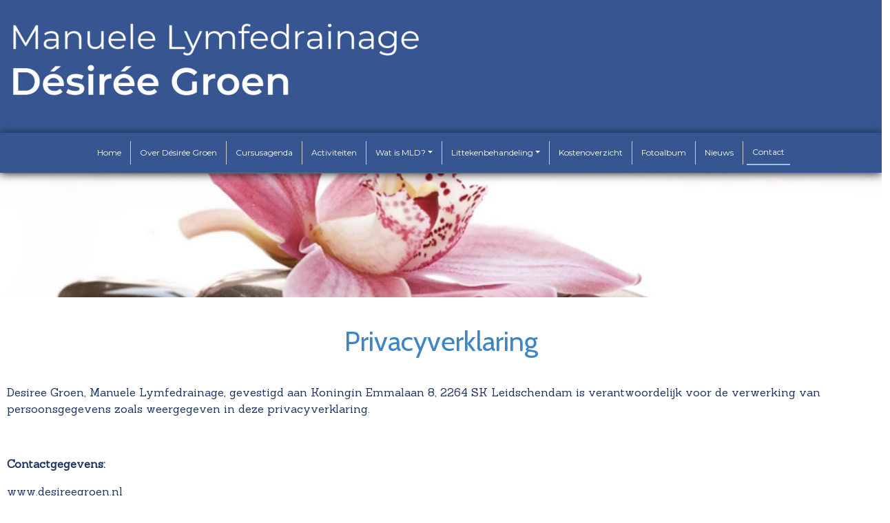

--- FILE ---
content_type: text/html; charset=UTF-8
request_url: https://desireegroen.nl/privacyverklaring
body_size: 11708
content:
<!DOCTYPE html>
<html lang="en">

<head>
	<meta charset="utf-8" />
	<meta name="viewport" content="width=device-width, initial-scale=1, maximum-scale=10, user-scalable=yes" />
	<title>
		Privacyverklaring | Manuele Lymfedrainage	</title>
			<link rel="shortcut icon" href="/templates/v21/favicon.png" />
	<!-- Don't async load required bootstrap-stylesheet -->
	<link rel="stylesheet" href="/assets/external/bootstrap-5.3.3/css/bootstrap.min.css">
	<link rel="stylesheet" href="/site/styles">

	<script defer src="/bower_components/jquery/dist/jquery.min.js"></script>
	<script defer src="/assets/external/jquery.hoverIntent/jquery.hoverIntent.min.js"></script>

	<!-- Latest compiled and minified JavaScript -->
	<script defer src="/assets/external/bootstrap-5.3.3/js/bootstrap.bundle.min.js"></script>

	<link rel="preload" href="/assets/bronnen/fontawesome-free-6.6.0/css/all.min.css" as="style" onload="this.onload=null;this.rel='stylesheet'">
	<noscript>
		<link rel="stylesheet" href="/assets/bronnen/fontawesome-free-6.6.0/css/all.min.css">
	</noscript>

	<script>
		function whenReady(callback) {
			if (document.readyState === 'loading') {
				document.addEventListener('DOMContentLoaded', callback);
			} else {
				callback();
			}
		}
	</script>

	<link rel="preload" href="https://fonts.googleapis.com/css?family=Sanchez|Cabin|Montserrat|&display=swap" as="style" onload="this.onload=null;this.rel='stylesheet'"> <noscript><link rel="stylesheet" href="https://fonts.googleapis.com/css?family=Sanchez|Cabin|Montserrat|"></noscript><style>
 /* use as background-color: var(--variable_name); */

.block_social a { --icon-color: rgb(27, 50, 95);}
.footer .block_social a { --icon-color: rgb(255, 255, 255);}
</style>

	<style>
		.banner {
			background: no-repeat center center;
			-webkit-background-size: cover;
			-moz-background-size: cover;
			-o-background-size: cover;
			background-size: cover;
			/* hier haal je de hoogte van de banner op */
			height: 180px;background-image: url('https://desireegroen.nl/images/2000/1448540287_banner_default.jpg');
					}

		/* ./templates/v21/jscss/css/00_template_css.php */
body{
	clear: both;
	background: no-repeat center center fixed;
	-webkit-background-size: cover;
	-moz-background-size: cover;
	-o-background-size: cover;
	background-size: cover;
			background-image: url('/uploads/1448540237_dermaprime.jpg');
		background-color: rgb(255, 255, 255);
	}

body, a{
	font-size: 16px;;
	font-family: Sanchez;
	color: rgb(27, 50, 95);
}

#top {
	background-color: rgb(255, 255, 255);
}

#top h1, #top h2, #top h3, #top h4, #top h5, #top h6 {
	font-family: Cabin;
	color: rgb(61, 133, 198);
}

.top p, .top div:not(.btn-text),.top ul, .top li, .top a:not(.btn-pxl), .top table, .top .block_opening_hours_currently .table-responsive span {
	font-size: 16px;;
	font-family: Sanchez;
	color: rgb(27, 50, 95);
}

.top h1, .top h2, .top h3, .top h4, .top h5, .top h6 {
	font-family: Cabin;
	color: rgb(61, 133, 198);
}

.content {
	background-color: rgb(255, 255, 255);

	--text-color: rgb(27, 50, 95);
	--title-color: rgb(61, 133, 198);
}

.content p, .content ul,.content label, .content li,.content a:not(.btn), .content p, .content table{
	font-size: 16px;;
	font-family: Sanchez;
	color: rgb(27, 50, 95);
}

.content h1, .content h2, .content h3, .content h4, .content h5, .content h6, .content h6 a, .content h6 span a{
	font-family: Cabin;
	color: rgb(61, 133, 198);
}

.content small {
	font-family: Sanchez;
	color: rgb(27, 50, 95);
	font-size: 0.7em !important;
}

@media (min-width: 992px) {
	.col-md-20p {
		width: 20%;
	}
}

.col-md-20p {
	position: relative;
	padding-right: 15px;
	padding-left: 15px;
}/* ./templates/v21/jscss/css/buttons.php */
.btn.btn-pxl:not(:has( > .btn-text)):not(:has( > .btn-wrapper)):not(.btn-outline-secondary):not(.noicon):after,
.btn.btn-pxl .btn-text:after,
.preview_content_button:not(.settings):after,
.preview_foot_button:after {
	font-family: 'Font Awesome 6 Free';
	font-weight: 900;
	content: '';
	font-style:normal;
	margin-left: 5px;
}

.btn.btn-pxl.noicon:after {
	content: '';
}

.btn-pxl:not(.btn-outline-secondary) {
	--pxl-btn-text-color: var(--pxl-btn-block-text-color, rgb(255, 255, 255));
	--pxl-btn-bg-color: var(--pxl-btn-block-background-color, rgb(7, 55, 99));
			--pxl-btn-border-color: var(--pxl-btn-block-background-color, rgb(7, 55, 99));
  	--pxl-btn-shadow-color: var(--pxl-btn-block-shadow-color, rgb(4, 33, 59));
	
	}

.btn-pxl {
	--pxl-btn-border-radius: 5px;

	--pxl-btn-font-family: Montserrat;
	--pxl-btn-font-size: ;
	--pxl-btn-primary-color: var(--pxl-btn-bg-color);
	--pxl-btn-secondary-color: var(--pxl-btn-text-color);
}

#footer .btn-pxl {
	--pxl-btn-text-color: var(--pxl-btn-block-text-color, rgb(255, 255, 255));
	--pxl-btn-bg-color: var(--pxl-btn-block-background-color, rgb(255, 255, 255));
			--pxl-btn-border-color: var(--pxl-btn-block-background-color, rgb(255, 255, 255));
  	--pxl-btn-shadow-color: var(--pxl-btn-block-shadow-color, rgb(153, 153, 153));
		--pxl-btn-border-radius: 5px;

	
	--pxl-btn-font-family: Montserrat;
	--pxl-btn-font-size: ;
}
/* ./templates/v21/jscss/css/footer.php */
#footer {
	background-color: rgb(0, 16, 48);
	background-image: linear-gradient(to right, rgb(0, 16, 48) , rgb(0, 16, 48));

	--text-color: rgb(255, 255, 255);
	--title-color: rgb(255, 255, 255);
}

#footer h1, #footer h2, #footer h3, #footer h4, #footer h5, #footer h6 {
	font-family: Montserrat;
	color: rgb(255, 255, 255);
	font-display: swap;
}

.footer p, .footer ul, .footer li, .footer a:not(.btn), .footer p, .footer table{
	font-size: 16px;;
	font-family: Montserrat;
	color: rgb(255, 255, 255);
	font-display: swap;
}



#copy-wrapper {
	background-color: #fff;
}

#copyright {
	display: flex;
	justify-content: space-between;
	align-items: center;
	font-size: 12px;
	background-color: #fff;
	color: #2F4858;
	padding: 16px 20px;
	flex-wrap: wrap;
	max-width: 1600px;
	margin: 0 auto;
}

#copyright a {
	color: #2F4858;
	text-decoration: none;
}

#copyright a:hover {
	text-decoration: underline;
}

#copyright #agent-link {
	font-size: 13px !important;
}

#copyright .left-links,
#copyright .right-credit {
	display: flex;
	align-items: center;
	gap: 5px;
	white-space: nowrap;
}

#copyright .left-links {
	font-size: 14px !important;
}

#copyright .left-links a {
	font-size: 14px !important;
}

#copyright .plazaxl-logo {
margin-left: 5px;
	height: 24px;
	vertical-align: middle;
	fill: #2F4858;
	transform: translateY(-4px);
}

#copyright .mobile-credit {
	display: none;
}

@media (max-width: 767.98px) {
	#copyright {
		justify-content: space-between;
		padding: 12px 20px;
		font-size: 13px !important;
	}

	#copyright a {
		font-size: 13px !important;
	}

	#copyright .left-links,
	#copyright .right-credit {
		display: none;
	}

	#copyright .mobile-credit {
		display: flex;
		justify-content: space-between;
		width: 100%;
	}
}/* ./templates/v21/jscss/css/headers.php */
/* font-title-styling: 3 */	#content h1{ overflow: initial;}
	#content h2, #content h3 {
		text-align: center !important;
	}

	/* h2 */
	#content h2:not(.accordion-header):before {
		content: "";
		margin-bottom: 10px;
		display: block;
		width: 100%;
		border-bottom: 1px solid #dadada;
	}

	#content h2:not(.accordion-header):after {
		content: "";
		display: block;
		margin: 0 auto;
		margin-top: 10px;
		width: 100%;
		border-bottom: 1px solid #dadada;
		text-align: center !important;
	}

	#content h3:not(.accordion-header):before {
		content: "";
		margin-bottom: 10px !important;
		display: block;
		margin: 0 auto;
		width: 50%;
		border-bottom: 1px solid #dadada;
	}

	#content h3:not(.accordion-header):after {
		content: "";
		display: block;
		margin: 0 auto;
		margin-top: 10px;
		width: 50%;
		border-bottom: 1px solid #dadada;
	}
	</style>

					<script type="application/ld+json">
			{
				"@context": "https://schema.org",
				"@type": "BreadcrumbList",
				"itemListElement": [{
						"@type": "ListItem",
						"position": 1,
						"name": "Contact",
						"item": "https://desireegroen.nl/contact"
					}, {
					"@type": "ListItem",
					"position": 2,
					"name": "Privacyverklaring"
				}]
			}
		</script>
	
	<!-- Global site tag (gtag.js) - Google Analytics -->
	<script defer async src="https://www.googletagmanager.com/gtag/js?id=G-XJY0QPMY4F"></script>
	<script>
		// Define dataLayer and the gtag function.
		window.dataLayer = window.dataLayer || [];
		if (typeof gtag != 'function') {
			function gtag() {
				dataLayer.push(arguments);
			}
		}

		gtag('js', new Date());
		gtag('config', 'G-XJY0QPMY4F', {
			'anonymize_ip': true
		});
			</script>

	</head>

<body class="layout-page">
		<div id="top" class="top"><div class="container-fluid"><div id="rowwrap_409" class="rowwrap sortable_row_main" style="margin-left:-12px;margin-right:-12px;background: linear-gradient(to right, rgb(55, 86, 145) 100%, transparent 100%);"><div id="row_409" class="row   " style="min-height: 10px; padding-top:30px; padding-bottom:30px;" data-component="top"><div class="container container-1200"><div class="containedcols row"><div class="sortable col-md-6" ><div class="component_block admin_component_block block_content" id="component_block_39" data-app data-app-type="block_content" data-block_id="39">
<div class="content-wrapper style-0" style="padding: 0px;"><div class="image_container style0 img-center"><p class="text-center m-0"><img class="default img_image "  style="width:100%;margin: 0 auto 10px;float:center;padding:0px;max-width:600px !important;max-height:123px !important; aspect-ratio: 600 / 123;margin-bottom:0px;" src="https://desireegroen.nl/images/600/1543237712_Desiree.png"/></p></div><div style="clear:both"></div></div><div class="inner-row-spacer" style="clear: both; height: 10px;"></div></div></div><div class="sortable col-md-6" ></div></div></div></div></div></div></div>
	
	<style>
	.colbg .component_block div:first-child:not(.empty) {
		border-radius: 5px;
		padding: 30px;
		padding-top: 2px;
	}

	.colbg {
		margin-top: 120px;
	}

	.colbg .container {
		position: relative;
		top: -60px;
	}
</style>	<div id="headercontainer">
		
<header class="page-header">
	<nav id="navigation" class="navbar navbar-light navbar-expand-lg">
		<div id="nav-inner" class="container-fluid p-0 ">
			<div class="container d-flex flex-column align-items-start">
				
				<div id="menubar" class="d-flex justify-content-between w-100">
																				<button class="navbar-toggler" type="button" data-bs-toggle="offcanvas" data-bs-target="#nav-mobile" aria-controls="nav-mobile" aria-label="Toggle navigation">
						<span class="navbar-toggler-icon"></span>
					</button>

					<div id="navbarWebsite" class="d-none d-lg-block nav-item-center nav-item-center-plak">
						<ul class="navbar-nav align-items-center h-100">
							<li class="nav-item" id="page_id_1">
	<a  class="nav-link" href="/">Home</a>	</li><li class="nav-item" id="page_id_2">
	<a  class="nav-link" href="/over-dsire-groen">Over Désirée Groen</a>	</li><li class="nav-item" id="page_id_4">
	<a  class="nav-link" href="/cursusagenda">Cursusagenda</a>	</li><li class="nav-item" id="page_id_5">
	<a  class="nav-link" href="/activiteiten">Activiteiten</a>	</li><li class="nav-item dropdown" id="page_id_7">
	<a id="dropdown-7"  class="nav-link dropdown-toggle" href="#" data-bs-toggle="dropdown" aria-haspopup="true" aria-expanded="false">Wat is MLD?</a>			<ul class="dropdown-menu" aria-labelledby="dropdown-7">
							<li >
					<a  class="dropdown-item" href="/wat-is-mld">Wat is MLD?</a>									</li>
							<li  id="page_id_16" >
					<a  class="dropdown-item" href="/mld-en-borstgezondheid">MLD EN BORSTGEZONDHEID</a>									</li>
							<li  id="page_id_8" >
					<a  class="dropdown-item" href="/detox-en-mld">Detox en MLD</a>									</li>
					</ul>
	</li><li class="nav-item dropdown" id="page_id_9">
	<a id="dropdown-9"  class="nav-link dropdown-toggle" href="#" data-bs-toggle="dropdown" aria-haspopup="true" aria-expanded="false">Littekenbehandeling</a>			<ul class="dropdown-menu" aria-labelledby="dropdown-9">
							<li >
					<a  class="dropdown-item" href="/littekenbehandeling">Littekenbehandeling</a>									</li>
							<li  id="page_id_14" >
					<a  class="dropdown-item" href="/lymftaping">Lymftaping</a>									</li>
					</ul>
	</li><li class="nav-item" id="page_id_6">
	<a  class="nav-link" href="/kostenoverzicht">Kostenoverzicht</a>	</li><li class="nav-item" id="page_id_10">
	<a  class="nav-link" href="/fotoalbum">Fotoalbum</a>	</li><li class="nav-item" id="page_id_3">
	<a  class="nav-link" href="/nieuws">Nieuws</a>	</li><li class="nav-item active" id="page_id_11">
	<a  class="nav-link" href="/contact">Contact</a>	</li>						</ul>
					</div>

														</div>
			</div>
		</div>
	</nav>
</header>

<style>
	body {
		--nav-bg-color: rgba(55, 86, 145, 1.00);
		--nav-bg-color-plak: rgba(55, 86, 145, 1.00);
		--nav-bg-dropdown: rgba(55, 86, 145, 1.00);
		--nav-bg-dropdown-plak: rgba(55, 86, 145, 1.00);
		--nav-bg-color-highlight: ;
		--nav-bg-color-highlight-plak: ;

		--nav-text-color: rgb(255, 255, 255);
		--nav-text-color-plak: rgb(255, 255, 255);
		--nav-text-dropdown: rgb(255, 255, 255);
		--nav-text-dropdown-plak: rgb(255, 255, 255);
		--nav-text-highlight: ;
		--nav-text-highlight-plak: ;
		--nav-accent-color: rgb(156, 196, 228);
		--nav-accent-color-plak: rgb(156, 196, 228);
		--nav-accent-color-dropdown: rgb(156, 196, 228);
		--nav-accent-color-dropdown-plak: rgb(156, 196, 228);

		--nav-height: 58px;
		--nav-height-plak: 58px;
		--nav-distance-top: 0px;
		--nav-padding-item: 10px;
		--nav-padding-item-plak: 10px;
		--nav-dropdown-item-height: 0pxpx;
		--nav-dropdown-item-height-plak: 0pxpx;

		--nav-logo-hoogte: 250px;
		--nav-logo-hoogte-plak: 50px;
		--nav-logo-breedte: 120px;
		--nav-logo-breedte-plak: 120px;
		--nav-logo-padding: 0px;
		--nav-logo-padding-plak: 4px;
	}

	#headercontainer {
		height: 1px;
	}

	@media (max-width: 991.98px) {
		#headercontainer {
			--nav-height: 70px;
			--nav-height-plak: 70px;
			--nav-distance-top: 0;

			--nav-logo-hoogte: 60px;
			--nav-logo-hoogte-plak: 60px;
			--nav-logo-breedte: 200px;
			--nav-logo-breedte-plak: 200px;
			--nav-logo-padding: 5px;
			--nav-logo-padding-plak: 5px;
		}
	}

	nav#navigation {
		--bs-navbar-color: var(--nav-text-color);
		--bs-navbar-toggler-border-color: rgba(0, 0, 0, 0);
		--bs-navbar-padding-y: 0;
		--bs-navbar-brand-padding-y: 0;
		--bs-navbar-toggler-icon-bg: url("data:image/svg+xml,%3csvg xmlns='http://www.w3.org/2000/svg' viewBox='0 0 30 30'%3e%3cpath stroke='rgb%28255%2C+255%2C+255%29' stroke-linecap='round' stroke-miterlimit='10' stroke-width='2' d='M4 7h22M4 15h22M4 23h22'/%3e%3c/svg%3e");

		z-index: 100;
	}

	nav#navigation .navbar-nav {
		--bs-nav-link-hover-color: var(--nav-accent-color);
	}

	nav#navigation.fixed-top {
		--bs-navbar-color: var(--nav-text-color-plak, var(--nav-text-color));
	}

	nav#navigation.fixed-top .navbar-nav {
		--bs-nav-link-hover-color: var(--nav-accent-color-plak, var(--nav-accent-color));
	}

	nav#navigation:not(.fixed-top) {
		margin-top: var(--nav-distance-top);
	}

	nav#navigation:not(.fixed-top) #nav-inner {
		box-shadow: 0 2px 12px rgba(0, 0, 0, 0.8);
	}

	nav#navigation #nav-inner {
		background-color: var(--nav-bg-color);
	}

	nav#navigation.fixed-top #nav-inner {
		background-color: var(--nav-bg-color-plak, var(--nav-bg-color));

		width: 100%;
		max-width: unset;
	}

	nav#navigation.fixed-top #nav-inner {
		box-shadow: 0 2px 12px rgba(0, 0, 0, 0.8);
	}

	nav#navigation #menubar,
	nav#navigation #navbarWebsite {
		height: var(--nav-height);
	}

	nav#navigation.fixed-top #menubar,
	nav#navigation.fixed-top #navbarWebsite {
		height: var(--nav-height-plak);
	}

	nav#navigation #navbarWebsite {
		max-width: 100%;
	}

	nav#navigation:not(.fixed-top) .navbar-brand.nav-item-margin-left,
	nav#navigation.fixed-top .navbar-brand.nav-item-margin-left-plak,
	nav#navigation:not(.fixed-top) #navbarWebsite.nav-item-margin-left,
	nav#navigation.fixed-top #navbarWebsite.nav-item-margin-left-plak {
		margin-left: auto;
	}

	nav#navigation:not(.fixed-top) .navbar-brand.nav-item-center,
	nav#navigation.fixed-top .navbar-brand.nav-item-center-plak,
	nav#navigation:not(.fixed-top) #navbarWebsite.nav-item-center,
	nav#navigation.fixed-top #navbarWebsite.nav-item-center-plak {
		margin-left: auto;
		margin-right: auto;
	}

	nav#navigation:not(.fixed-top) .navbar-brand.nav-item-margin-right,
	nav#navigation.fixed-top .navbar-brand.nav-item-margin-right-plak,
	nav#navigation:not(.fixed-top) #navbarWebsite.nav-item-margin-right,
	nav#navigation.fixed-top #navbarWebsite.nav-item-margin-right-plak {
		margin-right: auto;
	}

	/* mobile nav styling */
	#nav-mobile .nav-link {
		font-family: Montserrat;
		color: #000;
	}

	#nav-mobile {
		--bs-offcanvas-width: 500px;
	}

	@media (max-width: 575.98px) {
		#nav-mobile {
			--bs-offcanvas-width: 450px;
		}
	}

	/* fix sticky nav jumping page */
	nav#navigation .navbar-toggler:focus {
		box-shadow: none;
	}

	nav#navigation:not(.fixed-top) #logo-navbar {
		display: flex;
	}

	nav#navigation.fixed-top .logo-boven,
	nav#navigation.fixed-top #logo-navbar {
		display: none !important;
	}

	nav#navigation:not(.fixed-top) #logo-plak {
		display: none;
	}

	nav#navigation.fixed-top #logo-plak {
		display: flex;
	}

	nav#navigation .logo-boven>img,
	nav#navigation .navbar-brand#logo-navbar>img {
		max-width: var(--nav-logo-breedte);
		max-height: var(--nav-logo-hoogte);

		padding: var(--nav-logo-padding);
	}

	nav#navigation.fixed-top .navbar-brand#logo-plak>img {
		max-width: var(--nav-logo-breedte-plak);
		max-height: var(--nav-logo-hoogte-plak);

		padding: var(--nav-logo-padding-plak);
	}

	nav#navigation ul.navbar-nav li.nav-item {
		padding-left: var(--nav-padding-item);
		padding-right: var(--nav-padding-item);
	}

	nav#navigation.fixed-top ul.navbar-nav li.nav-item {
		padding-left: var(--nav-padding-item-plak, var(--nav-padding-item));
		padding-right: var(--nav-padding-item-plak, var(--nav-padding-item));
	}

	nav#navigation .navbar-nav .nav-item.highlight .nav-link,
	#nav-mobile .navbar-nav .nav-item.highlight .nav-link {
		background-color: var(--nav-bg-color-highlight);
		color: var(--nav-text-highlight);
	}

	nav#navigation.fixed-top .navbar-nav .nav-item.highlight .nav-link {
		background-color: var(--nav-bg-color-highlight-plak, var(--nav-bg-color-highlight));
		color: var(--nav-text-highlight-plak, var(--nav-text-highlight));
	}

	/* Smalle navigatie */
	
	/* Scheidingslijnen */
	nav#navigation .nav-item:not(:last-of-type) {
		border-right: 1px solid rgb(204, 204, 204);
	}

	@media (max-width: 767.98px) {
		nav#navigation .nav-item {
			border-right: none !important;
		}
	}

	nav#navigation .nav-item:not(:last-of-type) {
		border-right: 1px solid rgb(204, 204, 204);
	}

	@media (max-width: 767.98px) {
		nav#navigation .nav-item {
			border-right: none !important;
		}
	}

	
	/* Actief item */
	nav#navigation ul.navbar-nav li.nav-item.active>.nav-link,
	#nav-mobile .navbar-nav li.nav-item.active>.nav-link {
		border-bottom: solid 2px var(--nav-accent-color);
	}

	nav#navigation.fixed-top ul.navbar-nav li.nav-item.active .nav-link {
		border-bottom: solid 2px var(--nav-accent-color-plak, var(--nav-accent-color));
	}

	nav#navigation ul.navbar-nav li.nav-item.dropdown .dropdown-item.active {
		border-bottom: solid 2px var(--nav-accent-color-dropdown);
		--bs-dropdown-link-active-bg: rgba(255, 255, 255, 0.1);
	}

	nav#navigation.fixed-top ul.navbar-nav li.nav-item.dropdown .dropdown-item.active {
		border-bottom: solid 2px var(--nav-accent-color-dropdown-plak, var(--nav-accent-color-dropdown));
	}

	body {
		--header-height: calc(0px + 0px + 58px);
		--first-row-height: calc(undefined - var(--header-height));
	}

	@media (max-width: 991.98px) {

		/* mobiele nav hoogte */
		body {
			--header-height: calc(0px + 0px + 70px);
		}

		#top {
			margin-top: 70px;
		}

		#top~.content {
			--header-height: 0px;
		}

		/* mobiel logo niet centreren */
		nav#navigation:not(.fixed-top) .navbar-brand.nav-item-margin-left,
		nav#navigation.fixed-top .navbar-brand.nav-item-margin-left-plak,
		nav#navigation:not(.fixed-top) #navbarWebsite.nav-item-margin-left,
		nav#navigation.fixed-top #navbarWebsite.nav-item-margin-left-plak {
			margin-left: 0px !important;
		}

		nav#navigation:not(.fixed-top) .navbar-brand.nav-item-center,
		nav#navigation.fixed-top .navbar-brand.nav-item-center-plak,
		nav#navigation:not(.fixed-top) #navbarWebsite.nav-item-center,
		nav#navigation.fixed-top #navbarWebsite.nav-item-center-plak {
			margin-left: 0px !important;
			margin-right: 0px !important;
		}

		/* mobiele knop altijd rechts */
		nav#navigation .navbar-toggler {
			margin-left: auto;
		}

		nav#navigation .navbar-cart {
			margin-left: auto;
		}

		nav#navigation .navbar-cart+.navbar-toggler {
			margin-left: 0;
		}
	}

	#content {
		margin-top: var(--header-height);
	}

	#content .container-fluid .rowwrap:first-child {
		min-height: var(--first-row-height);
	}

	/* dropdowns styling */
	nav#navigation .dropdown-menu {
		--bs-dropdown-link-color: var(--nav-text-dropdown);

		--bs-dropdown-link-hover-color: var(--nav-accent-color-dropdown);
		--bs-dropdown-link-hover-bg: rgba(255, 255, 255, 0.3);

		--bs-dropdown-link-active-color: var(--nav-text-dropdown);
		--bs-dropdown-link-active-bg: rgba(255, 255, 255, 0.1);
	}

	nav#navigation.fixed-top .dropdown-menu {
		--bs-dropdown-link-color: var(--nav-text-dropdown-plak, var(--nav-text-dropdown));
		--bs-dropdown-link-hover-color: var(--nav-accent-color-dropdown-plak, var(--nav-accent-color-dropdown));
	}

	nav#navigation .nav-link,
	nav#navigation .dropdown-item {
		white-space: nowrap;
		font-family: Montserrat;
		font-size: 16px;	}

	#navbarWebsite.overflowing .nav-link,
	#navbarWebsite.overflowing .dropdown-item {
		font-size: var(--overflowing-font-size);
	}

	/* switch last sub-dropdown from right-side to left-side */
	nav#navigation .navbar-nav>li:last-of-type .dropdown-submenu {
		right: 100%;
		left: unset;
	}

	nav#navigation ul.navbar-nav li.nav-item.dropdown .dropdown-menu {
		background-color: var(--nav-bg-dropdown);
	}

	nav#navigation.fixed-top ul.navbar-nav li.nav-item.dropdown .dropdown-menu {
		background-color: var(--nav-bg-dropdown-plak, var(--nav-bg-dropdown));
	}

	nav#navigation ul.navbar-nav li.nav-item.dropdown .dropdown-menu .dropdown-item {
		height: var(--nav-dropdown-item-height);
	}

	nav#navigation.fixed-top ul.navbar-nav li.nav-item.dropdown .dropdown-menu .dropdown-item {
		height: var(--nav-dropdown-item-height-plak);
	}

	/* dropdown sub-menu's */
	.dropdown-menu li {
		position: relative;
	}

	.dropdown-menu .dropdown-submenu {
		display: none;
		position: absolute;
		left: 100%;
		top: -7px;
	}

	.nav-item.dropdown.hover-active>.dropdown-menu {
		display: block;
		top: 100%;
		left: 0;
	}

	.dropdown-menu>li.hover-active>.dropdown-submenu {
		display: block;
	}

	/* collapse styling */
	.nav-collapse-toggle {
		--nav-collapse-link-color: var(--nav-text-dropdown);
		--nav-collapse-link-hover-color: var(--nav-accent-color-dropdown);
		--nav-collapse-bg-color: var(--nav-bg-dropdown);
	}

	nav#navigation.fixed-top .nav-collapse-toggle {
		--nav-collapse-link-color: var(--nav-text-dropdown-plak, var(--nav-text-dropdown));
		--nav-collapse-link-hover-color: var(--nav-accent-color-dropdown-plak, var(--nav-accent-color-dropdown));
		--nav-collapse-bg-color: var(--nav-bg-dropdown-plak, var(--nav-bg-dropdown));
	}

	.nav-collapse {
		position: absolute;
		left: 0;
		width: 100vw;
	}

	.nav-collapse * {
		padding: 0px;
		margin: 0px;
	}

	.nav-collapse.collapsing,
	.nav-collapse.show {
		padding: 2.4rem 7rem;
	}

	.nav-collapse ul {
		list-style: none;
	}

	.nav-collapse .collapse-list {
		column-count: 5;
	}

	@media only screen and (max-width: 1400px) {
		.nav-collapse .collapse-list {
			column-count: 4;
		}
	}

	.nav-collapse .collapse-list .collapse-list-item {
		display: table;
		break-inside: avoid;
		page-break-inside: avoid;
		padding-bottom: 2.4rem;
	}

	.nav-collapse .collapse-list .collapse-list-item .nav-list-title {
		margin-bottom: .4rem;
		font-weight: bold;
		font-size: 1.1rem;
	}

	.nav-collapse .collapse-list .collapse-list-item .nav-list-title a {
		font-weight: bold;
		font-size: 1.1rem;
	}

	.nav-collapse .collapse-list .collapse-list-item .nav-list-item {
		margin-bottom: .4rem;
	}

	.nav-collapse .collapse-list .collapse-list-item .nav-list-item a {
		margin-bottom: .4rem;
	}

	.nav-collapse .nav-list-title,
	.nav-collapse .nav-list-title a,
	.nav-collapse .nav-list-item a {
		color: var(--nav-collapse-link-color);
	}

	nav#navigation .nav-collapse.collapsing,
	nav#navigation .nav-collapse.show {
		background-color: var(--nav-collapse-bg-color);
	}

	nav#navigation .nav-item.nav-collapse-toggle.hover-active {
		background-color: var(--nav-collapse-bg-color);
	}

	nav#navigation .nav-item.nav-collapse-toggle.hover-active .nav-link {
		color: var(--nav-collapse-link-color);
	}

	nav#navigation .badge.rounded-pill {
		background-color: var(--nav-accent-color);
	}
</style>
<script>
	document.addEventListener('scroll', navigation_handle_scroll, {
		passive: true
	});
	document.addEventListener('touchmove', navigation_handle_scroll, {
		passive: true
	});
	whenReady(navigation_handle_scroll);

	function navigation_handle_scroll(event) {
		let nav_bar = document.getElementById('navigation');
		let header_container = document.getElementById('headercontainer');
		let menubar_distance = document.getElementById('menubar').getBoundingClientRect().top;
		let document_distance = document.body.parentElement.scrollTop;
		let isSticky = nav_bar.classList.contains('fixed-top');
		let isMobile = window.innerWidth < 992;

		if (!isSticky && ((menubar_distance < 1 && document_distance >= 1) || isMobile)) {
			//navbar is not sticky, but document is scrolled and navbar against top
			nav_bar.classList.add('fixed-top');
			header_container.classList.add('sticky');
		} else if (isSticky && (header_container.getBoundingClientRect().top > 1 || document_distance < 1) && !isMobile) {
			//navbar is sticky, but document or navbar is not scrolled
			nav_bar.classList.remove('fixed-top');
			header_container.classList.remove('sticky');
		}
	}
</script>

<div id="nav-mobile" class="offcanvas offcanvas-start d-lg-none" tabindex="-1" data-bs-scroll="true" data-bs-backdrop="false" aria-labelledby="nav-mobileLabel">
	<div class="offcanvas-header">
		<div></div>
		<button type="button" class="btn-close text-reset" data-bs-dismiss="offcanvas" aria-label="Close"></button>
	</div>
	<div class="offcanvas-body">
		<ul class="navbar-nav flex-column">
							<li class="nav-item" id="page_id_1">
					<a  class="nav-link" href="/">Home</a>									</li>
							<li class="nav-item" id="page_id_2">
					<a  class="nav-link" href="/over-dsire-groen">Over Désirée Groen</a>									</li>
							<li class="nav-item" id="page_id_4">
					<a  class="nav-link" href="/cursusagenda">Cursusagenda</a>									</li>
							<li class="nav-item" id="page_id_5">
					<a  class="nav-link" href="/activiteiten">Activiteiten</a>									</li>
							<li class="nav-item" id="page_id_7">
					<a id="collapse-toggle-7"  class="nav-link" href="#collapse-7" data-bs-toggle="collapse" role="button" aria-expanded="false" aria-controls="collapse-7">Wat is MLD? <i class="fa-solid fa-caret-down float-end"></i></a>											<div class="collapse" id="collapse-7">
							<ul class="navbar-nav flex-column">
																	<li class="nav-item">
										<a  class="nav-link" href="/wat-is-mld">Wat is MLD?</a>																			</li>
																	<li class="nav-item">
										<a  class="nav-link" href="/mld-en-borstgezondheid">MLD EN BORSTGEZONDHEID</a>																			</li>
																	<li class="nav-item">
										<a  class="nav-link" href="/detox-en-mld">Detox en MLD</a>																			</li>
															</ul>
						</div>
									</li>
							<li class="nav-item" id="page_id_9">
					<a id="collapse-toggle-9"  class="nav-link" href="#collapse-9" data-bs-toggle="collapse" role="button" aria-expanded="false" aria-controls="collapse-9">Littekenbehandeling <i class="fa-solid fa-caret-down float-end"></i></a>											<div class="collapse" id="collapse-9">
							<ul class="navbar-nav flex-column">
																	<li class="nav-item">
										<a  class="nav-link" href="/littekenbehandeling">Littekenbehandeling</a>																			</li>
																	<li class="nav-item">
										<a  class="nav-link" href="/lymftaping">Lymftaping</a>																			</li>
															</ul>
						</div>
									</li>
							<li class="nav-item" id="page_id_6">
					<a  class="nav-link" href="/kostenoverzicht">Kostenoverzicht</a>									</li>
							<li class="nav-item" id="page_id_10">
					<a  class="nav-link" href="/fotoalbum">Fotoalbum</a>									</li>
							<li class="nav-item" id="page_id_3">
					<a  class="nav-link" href="/nieuws">Nieuws</a>									</li>
							<li class="nav-item" id="page_id_11">
					<a  class="nav-link" href="/contact">Contact</a>									</li>
					</ul>
	</div>
</div>

<style>
	#nav-mobile .navbar-nav {
		--bs-nav-link-padding-y: 1rem;
		--bs-nav-link-padding-x: 5px;
	}

	#nav-mobile .nav-item:not(:first-of-type) {
		border-top: 1px solid lightgray;
	}

	#nav-mobile .nav-item .nav-item a.nav-link {
		padding-left: 1rem;
	}

	#nav-mobile .nav-item .nav-item .nav-item a.nav-link {
		padding-left: 2rem;
	}
</style>

<script>
	var overflow_font_size = 1.25;

	function navBar(skip_first = false) {
		let logos = document.getElementsByClassName("navbar-brand");
		let logos_width = 50;
		for (let i = 0; i < logos.length; i++) {
			const element = logos[i];
			logos_width += element.clientWidth;
		}
		let menubar = document.getElementById("menubar");
		let nav = document.getElementById("navbarWebsite");
		if (!skip_first && (logos_width + nav.scrollWidth) > menubar.clientWidth) {
			//element is te groot
			let nav_items = document.querySelectorAll('#navbarWebsite li.nav-item');

			for (let i = 0; i < nav_items.length; i++) {
				nav_items[i].style.paddingLeft = "5px";
				nav_items[i].style.paddingRight = "5px";
			}
		}

		if (overflow_font_size > 0.7 && (logos_width + nav.scrollWidth) > menubar.clientWidth) {
			//nog steeds te groot
			nav.classList.add("overflowing");
			overflow_font_size -= 0.05;
			nav.style.setProperty("--overflowing-font-size", overflow_font_size.toFixed(2) + "rem");
			setTimeout(() => {
				navBar(true);
			}, 20);
		}
	}

	whenReady(function() {
		setTimeout(navBar, 500);
	});
	window.addEventListener("resize", navBar);

	whenReady(function() {
		$(document).ready(function() {
			$("#navbarWebsite .nav-item.dropdown").hoverIntent(enterMenu, leaveMenu);
			$("#navbarWebsite .dropdown-menu>li").hoverIntent(enterMenu, leaveMenu);
			$("#navbarWebsite .nav-collapse-toggle").hoverIntent(enterMenuCollapse, leaveMenuCollapse);
		});
	});

	function enterMenu() {
		$(this).addClass('hover-active');
	}

	function leaveMenu() {
		$(this).removeClass('hover-active');
	}

	function enterMenuCollapse() {
		const bsCollapse = bootstrap.Collapse.getOrCreateInstance(this.children[1]);
		bsCollapse.show();
		$(this).addClass('hover-active');
	}

	function leaveMenuCollapse() {
		const bsCollapse = bootstrap.Collapse.getOrCreateInstance(this.children[1]);
		bsCollapse.hide();
		$(this).removeClass('hover-active');
	}
</script>	</div>

	<script src="/assets/bronnen/webshop/webshop_cart.js" defer></script>
	<link rel="preload" href="/assets/bronnen/webshop/styling.css?v=2" as="style" onload="this.onload=null;this.rel='stylesheet'">
	<div id="detailPage" class="modal fade product" role="dialog">
		<div class="modal-dialog" style="cursor: default;">
			<div class="modal-content">
				<div class="modal-header">
					<h4 class="modal-title" id="detailPage-title"></h4>
					<button type="button" class="btn-close" data-bs-dismiss="modal" aria-label="Close"></button>
				</div>
				<div class="modal-body webshop" id="detailPage-body" data-product-id="0"></div>
			</div>
		</div>
	</div>

	<div id="content" class="content">
					<div id='banner' style='z-index:-1;'>
				<div class='banner admin_banner_block'></div>
			</div>
		
		<div class="container-fluid">
			
			<div id="rowwrap_359" class="rowwrap sortable_row_main" style="margin-left:-12px;margin-right:-12px;"><div id="row_359" class="row   " style="min-height: 100px; padding-top:30px; padding-bottom:30px;" data-component="main"><div class="container container-1200"><div class="containedcols row"><div class="sortable col-md-12" ><div class="component_block admin_component_block block_content" id="component_block_36" data-app data-app-type="block_content" data-block_id="36">	<link rel="stylesheet" href="https://desireegroen.nl/application/views/blocks/block_content/view.css?v=4.1" as="style" onload="this.onload=null;this.rel='stylesheet'">

<div class="content-wrapper style- no-image" style=""><div class="only-txt"><h1 style="text-align: center;">Privacyverklaring</h1></div><div style="clear:both"></div></div><div class="inner-row-spacer" style="clear: both; height: 10px;"></div></div><div class="component_block admin_component_block block_content" id="component_block_37" data-app data-app-type="block_content" data-block_id="37">
<div class="content-wrapper style- no-image" style=""><div class="only-txt"><p>Desiree Groen, Manuele Lymfedrainage, gevestigd aan Koningin Emmalaan 8, 2264 SK Leidschendam is verantwoordelijk voor de verwerking van persoonsgegevens zoals weergegeven in deze privacyverklaring.</p><p>&nbsp;</p><p><strong>Contactgegevens:</strong></p><p>www.desireegroen.nl</p><p>Koningin Emmalaan 8</p><p>2264 SK Leidschendam</p><p>Telnr: 06-444.644.94</p><p>&nbsp;</p><p><strong>Persoonsgegevens die wij verwerken</strong></p><p>Desiree Groen, Manuele Lymfedrainage heeft geen contactformulieren op de website staan en verwerkt daarom geen persoonsgegevens via de website.</p><p>&nbsp;</p><p><strong>Bijzondere en/of gevoelige persoonsgegevens die wij verwerken</strong></p><p>Onze website en/of dienst heeft niet de intentie gegevens te verzamelen over websitebezoekers die jonger zijn dan 16 jaar. Tenzij ze toestemming hebben van ouders of voogd. We kunnen echter niet controleren of een bezoeker ouder dan 16 is. Wij raden ouders dan ook aan betrokken te zijn bij de online activiteiten van hun kinderen, om zo te voorkomen dat er gegevens over kinderen verzameld worden zonder ouderlijke toestemming. Als je er van overtuigd bent dat wij zonder die toestemming persoonlijke gegevens hebben verzameld over een minderjarige, neem dan contact met ons op via info@desireegroen.nl, dan verwijderen wij deze informatie.</p><p><strong>&nbsp;</strong></p><p><strong>Met welk doel en op basis van welke grondslag wij persoonsgegevens verwerken</strong></p><p>Desiree Groen, Manuele Lymfedrainage verwerkt geen persoonsgegevens via de website.</p><p>&nbsp;</p><p><strong>Geautomatiseerde besluitvorming</strong></p><p>Desiree Groen, Manuele Lymfedrainage neemt niet op basis van geautomatiseerde verwerkingen besluiten over zaken die (aanzienlijke) gevolgen kunnen hebben voor personen. Het gaat hier om besluiten die worden genomen door computerprogramma&#39;s of -systemen, zonder dat daar een mens (bijvoorbeeld een medewerker van Desiree Groen, Manuele Lymfedrainage) tussen zit.</p><p>&nbsp;</p><p><strong>Hoe lang we persoonsgegevens bewaren</strong></p><p>Desiree Groen, Manuele Lymfedrainage bewaart geen persoonsgegevens via de website.</p><p>&nbsp;</p><p><strong>Delen van persoonsgegevens met derden</strong></p><p>Desiree Groen, Manuele Lymfedrainage verwerkt geen persoonsgegevens via de website en deelt ze derhalve ook niet.</p><p>&nbsp;</p><p><strong>Cookies, of vergelijkbare technieken, die wij gebruiken</strong></p><p>Desiree Groen, Manuele Lymfedrainage gebruikt geen cookies of vergelijkbare technieken.</p><p>&nbsp;</p><p><strong>Gegevens inzien, aanpassen of verwijderen </strong></p><p>Je hebt het recht om je persoonsgegevens in te zien, te corrigeren of te verwijderen. Daarnaast heb je het recht om je eventuele toestemming voor de gegevensverwerking in te trekken of bezwaar te maken tegen de verwerking van jouw persoonsgegevens door Desiree Groen, Manuele Lymfedrainage en heb je het recht op gegevensoverdraagbaarheid. Dat betekent dat je bij ons een verzoek kan indienen om de persoonsgegevens die wij van jou beschikken in een computerbestand naar jou of een ander, door jou genoemde organisatie, te sturen.</p><p>Je kunt een verzoek tot inzage, correctie, verwijdering, gegevensoverdraging van je persoonsgegevens of verzoek tot intrekking van je toestemming of bezwaar op de verwerking van jouw persoonsgegevens sturen naar info@desireegroen.nl.</p><p>Om er zeker van te zijn dat het verzoek tot inzage door jou is gedaan, vragen wij jou een kopie van je identiteitsbewijs met het verzoek mee te sturen. Maak in deze kopie je pasfoto, MRZ (machine readable zone, de strook met nummers onderaan het paspoort), paspoortnummer en Burgerservicenummer (BSN) zwart. Dit ter bescherming van je privacy. We reageren zo snel mogelijk, maar binnen vier weken, op jouw verzoek.</p><p>Desiree Groen, Manuele Lymfedrainage wil je er tevens op wijzen dat je de mogelijkheid hebt om een klacht in te dienen bij de nationale toezichthouder, de Autoriteit Persoonsgegevens. Dat kan via de volgende link: https://autoriteitpersoonsgegevens.nl/nl/contact-met-de-autoriteit-persoonsgegevens/tip-ons</p><p>&nbsp;</p><p><strong>Hoe wij persoonsgegevens beveiligen</strong></p><p>Desiree Groen, Manuele Lymfedrainage neemt de bescherming van jouw gegevens serieus en neemt passende maatregelen om misbruik, verlies, onbevoegde toegang, ongewenste openbaarmaking en ongeoorloofde wijziging tegen te gaan. Als jij het idee hebt dat jouw gegevens toch niet goed beveiligd zijn of er aanwijzingen zijn van misbruik, neem dan contact op met onze klantenservice of via info@desireegroen.nl</p><p>&nbsp;</p><p>Leidschendam, 25-04-2018</p></div><div style="clear:both"></div></div><div class="inner-row-spacer" style="clear: both; height: 10px;"></div></div></div></div></div></div></div>		</div>
	</div>

	<footer id="footer" class="footer">
		<div class="container-fluid">
			<div id="rowwrap_426" class="rowwrap sortable_row_main" style="margin-left:-12px;margin-right:-12px;background: linear-gradient(to right, rgb(27, 50, 95) 100%, transparent 100%);"><div id="row_426" class="row   " style="min-height: 10px; padding-top:30px; padding-bottom:30px;" data-component="foot"><div class="container container-1200"><div class="containedcols row"><div class="sortable col-md-12" ></div></div></div></div></div><div id="rowwrap_410" class="rowwrap sortable_row_main" style="margin-left:-12px;margin-right:-12px;"><div id="row_410" class="row   " style="min-height: 100px; padding-top:30px; padding-bottom:30px;" data-component="foot"><div class="container container-1200"><div class="containedcols row"><div class="sortable col-md-4" ><div class="component_block admin_component_block block_contact" id="component_block_40" data-app data-app-type="block_contact" data-block_id="40"><div class="contact_info">
<p>
	<b>Manuele Lymfedrainage</b><br />
	Koningin Emmalaan  8<br />
	2264 SK  Leidschendam</p>
<p>
	<a href="tel:0031644464494">0644464494</a>

			<br /><a href="mailto:info@desireegroen.nl">info@desireegroen.nl</a>
	</p>
</div>

<style>
	.contact_info {
		padding: 10px;
	}
</style>

<div style="clear:both; height: 10px;"></div></div></div><div class="sortable col-md-4" ></div><div class="sortable col-md-4" ><div class="component_block admin_component_block block_social" id="component_block_43" data-app data-app-type="block_social" data-block_id="43">	<link rel="stylesheet" href="https://desireegroen.nl/application/views/blocks/block_social/view.css?v=3.1" as="style" onload="this.onload=null;this.rel='stylesheet'">



<div style="text-align:center" class="socialmedia stijl3" id="center">

			<div style="padding-top: 12px;">
							<span class="socialicons mail round">
					<a rel="noopener" target="_blank" href="mailto:info@desireegroen.nl">
						<i class="fa-regular fa-envelope fa-xs"></i>
					</a>
				</span>
					</div>

		</div>

<div style="clear:both; height: 10px;"></div></div></div></div></div></div></div>		</div>

		<div id="copy-wrapper">
			<div id="copyright">
				<div class="left-links">
					<a href="/privacyverklaring">Privacyverklaring</a>
					<span class="separator">|</span>
					<a href="https://plazaxl.xlbackoffice.nl/index.php/auth/login" rel="nofollow">Inloggen</a>
				</div>
				<div class="right-credit">
					<a href="https://www.plazaxl.nl/websites-voor-massagesalons" target="_blank" id="agent-link" rel="nofollow">Massagesalon websites</a>
											<a href="https://www.plazaxl.nl/websites-voor-massagesalons" target="_blank" class="logo-link" rel="nofollow">
							<svg xmlns="http://www.w3.org/2000/svg" viewBox="0 0 380 80" height="20" class="plazaxl-logo">
								<g class="cls-1">
									<g xmlns="http://www.w3.org/2000/svg">
										<path class="cls-1" d="M19.79,7.14c9.83,0,17.38,1.73,22.65,5.19,5.27,3.46,7.9,9.12,7.9,16.99s-2.67,13.66-8,17.18c-5.33,3.52-12.94,5.28-22.84,5.28h-4.66v22.08H0V8.85c3.24-.63,6.66-1.08,10.28-1.33,3.62-.25,6.79-.38,9.52-.38ZM20.75,19.79c-1.08,0-2.14.04-3.19.1-1.05.06-1.95.13-2.71.19v19.03h4.66c5.14,0,9.01-.7,11.61-2.09,2.6-1.39,3.9-4,3.9-7.8,0-1.84-.33-3.36-1-4.57-.67-1.2-1.62-2.17-2.85-2.9-1.24-.73-2.74-1.24-4.52-1.52-1.78-.29-3.74-.43-5.9-.43Z"></path>
										<path class="cls-1" d="M82.69,74.8c-4.12-.06-7.47-.51-10.04-1.33-2.57-.83-4.6-1.98-6.09-3.47-1.49-1.49-2.51-3.3-3.04-5.43-.54-2.12-.81-4.52-.81-7.18V2.29l14.18-2.29v54.53c0,1.27.1,2.41.29,3.43.19,1.02.55,1.87,1.09,2.57.54.7,1.32,1.27,2.33,1.71,1.02.45,2.38.73,4.09.86l-2,11.7Z"></path>
										<path class="cls-1" d="M114.57,22.46c4.19,0,7.68.48,10.47,1.43,2.79.95,5.03,2.32,6.71,4.09,1.68,1.78,2.87,3.93,3.57,6.47.7,2.54,1.05,5.36,1.05,8.47v29.5c-2.03.44-4.85.97-8.47,1.57-3.62.6-7.99.9-13.13.9-3.23,0-6.17-.29-8.8-.86-2.63-.57-4.9-1.5-6.8-2.81-1.9-1.3-3.37-3-4.38-5.09-1.01-2.09-1.52-4.66-1.52-7.71s.58-5.39,1.76-7.42c1.17-2.03,2.74-3.65,4.71-4.85,1.97-1.21,4.22-2.08,6.76-2.62,2.54-.54,5.17-.81,7.9-.81,1.84,0,3.47.08,4.9.24,1.43.16,2.58.37,3.47.62v-1.33c0-2.41-.73-4.34-2.19-5.8-1.46-1.46-4-2.19-7.61-2.19-2.41,0-4.79.17-7.14.52-2.35.35-4.37.84-6.09,1.47l-1.81-11.42c.82-.25,1.86-.52,3.09-.81,1.24-.29,2.59-.54,4.05-.76,1.46-.22,3-.41,4.62-.57,1.62-.16,3.25-.24,4.9-.24ZM115.72,63.95c1.39,0,2.73-.03,4-.09,1.27-.07,2.28-.16,3.04-.29v-10.75c-.57-.12-1.43-.25-2.57-.38-1.14-.13-2.19-.19-3.14-.19-1.33,0-2.58.08-3.76.24-1.17.16-2.2.46-3.09.9-.89.45-1.58,1.05-2.09,1.81-.51.76-.76,1.71-.76,2.85,0,2.22.75,3.76,2.24,4.62,1.49.86,3.54,1.29,6.14,1.29Z"></path>
										<path class="cls-1" d="M189.18,33.31c-1.15,1.27-2.69,2.98-4.62,5.14-1.94,2.16-4.02,4.54-6.25,7.14-2.22,2.6-4.47,5.33-6.72,8.18-2.26,2.85-4.3,5.61-6.15,8.28h24.22v11.8h-41.39v-8.37c1.33-2.29,2.93-4.74,4.8-7.38,1.87-2.63,3.84-5.28,5.9-7.95,2.06-2.66,4.11-5.25,6.14-7.76,2.03-2.5,3.9-4.77,5.62-6.8h-21.32v-11.8h39.78v9.51Z"></path>
										<path class="cls-1" d="M218.11,22.46c4.19,0,7.67.48,10.47,1.43,2.79.95,5.03,2.32,6.71,4.09,1.68,1.78,2.87,3.93,3.57,6.47.7,2.54,1.05,5.36,1.05,8.47v29.5c-2.03.44-4.85.97-8.47,1.57-3.62.6-7.99.9-13.13.9-3.24,0-6.17-.29-8.8-.86-2.63-.57-4.9-1.5-6.8-2.81-1.9-1.3-3.36-3-4.38-5.09-1.02-2.09-1.52-4.66-1.52-7.71s.58-5.39,1.76-7.42c1.17-2.03,2.74-3.65,4.71-4.85,1.97-1.21,4.22-2.08,6.76-2.62,2.54-.54,5.17-.81,7.9-.81,1.84,0,3.47.08,4.9.24,1.43.16,2.59.37,3.48.62v-1.33c0-2.41-.73-4.34-2.19-5.8-1.46-1.46-4-2.19-7.61-2.19-2.41,0-4.79.17-7.14.52-2.35.35-4.38.84-6.09,1.47l-1.81-11.42c.82-.25,1.86-.52,3.09-.81,1.24-.29,2.59-.54,4.05-.76,1.46-.22,3-.41,4.62-.57,1.62-.16,3.25-.24,4.9-.24ZM219.25,63.95c1.39,0,2.72-.03,4-.09,1.27-.07,2.28-.16,3.04-.29v-10.75c-.57-.12-1.43-.25-2.57-.38-1.14-.13-2.19-.19-3.14-.19-1.33,0-2.59.08-3.76.24-1.17.16-2.2.46-3.09.9-.89.45-1.58,1.05-2.09,1.81-.51.76-.76,1.71-.76,2.85,0,2.22.75,3.76,2.24,4.62,1.49.86,3.54,1.29,6.14,1.29Z"></path>
										<path class="cls-1" d="M293.99,73.84c-1.86-3.67-3.89-7.39-6.1-11.16-2.21-3.77-4.74-6.95-7.61-9.56-.89.98-2.01,2.35-3.37,4.09-1.36,1.75-2.73,3.6-4.09,5.56-1.36,1.96-2.63,4-3.82,6.1-1.19,2.11-2.07,3.76-2.65,4.96h-16.94c2.77-5.15,6.05-10.47,9.83-15.95,3.78-5.48,7.99-11.31,12.64-17.47l-21.52-32.53h17.99l12.56,19.1,12.84-19.1h16.94l-21.4,31.83c5.61,7.03,10.23,13.48,13.86,19.34,3.63,5.86,6.49,10.79,8.59,14.78h-17.76Z"></path>
										<path class="cls-1" d="M366.75,61.09v12.75h-44.06V7.9h14.84v53.2h29.22Z"></path>
									</g>
								</g>
							</svg>
						</a>
									</div>
				<div class="mobile-credit">
					<a href="/privacyverklaring" class="privacy">Privacyverklaring</a>
					<a href="https://www.plazaxl.nl/websites-voor-massagesalons" target="_blank" rel="nofollow">Webdesign PlazaXL</a>
				</div>
			</div>
			<script>
				const buttons = document.querySelectorAll('.floating-left, .floating-right, .floating-wa');
				const wrapper = document.querySelector('#footer .container-fluid');
				const offset = 20;

				window.addEventListener('scroll', () => {
					const wrapRect = wrapper.getBoundingClientRect();
					const distanceToViewport = window.innerHeight - wrapRect.bottom;
					let btnOffset = offset;

					if (distanceToViewport >= 0) {
						// Wrapper is voorbij de viewport → absolute_position tov container
						// Zet de knop 'distanceToViewport + offset' px boven de onderkant van de container
						btnOffset += distanceToViewport;
					} else {
						// nog niet bij footer → fixed onderin
					}

					buttons.forEach(btn => {
						btn.style.bottom = `${btnOffset}px`;
					});
				});
			</script>
		</div>
	</footer>

	<script>
	var images = ["1448540287_banner_default.jpg"];
	var count = 0;
	if (images.length > 1) {
		function changeBanner() {
			count = (count + 1) % images.length;
			//$('.banner').css("transition", "background-image 1s ease-in-out");
			$('.banner').animate({
				opacity: 0.7
			},500, function(){
				$('.banner').css("background-image", "url('/images/1200/"+images[count]+"')");
				$('.banner').animate({
					opacity: 1
				}, 500);
			})
		}
		setInterval(changeBanner, 4000);
	}
</script>			<div style="display:none;">
			<img id="banner_image" alt="banner-image" src="https://desireegroen.nl/images/2000/1448540287_banner_default.jpg" style="width:100%;" />
		</div>
	
		<script defer src="/site/scripts"></script>

	</body>

</html>